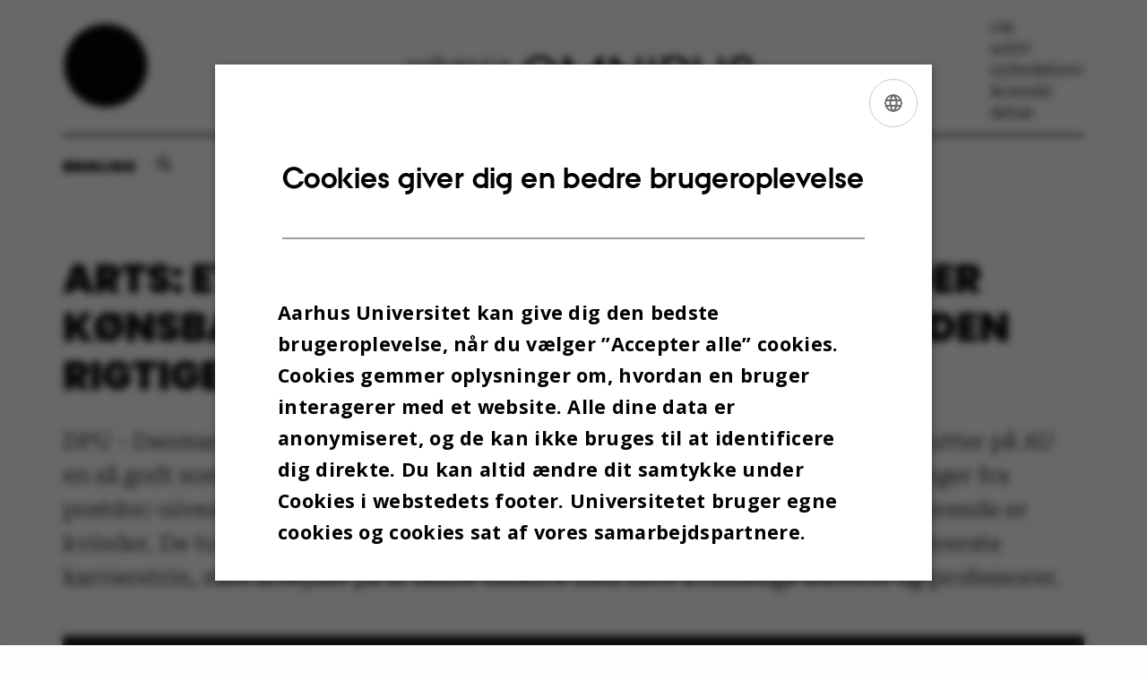

--- FILE ---
content_type: text/html; charset=utf-8
request_url: https://omnibus.au.dk/arkiv/vis/artikel/arts-et-institut-er-duks-de-to-oevrige-er-paa-vej-i-den-rigtige-retning/
body_size: 11727
content:
<!DOCTYPE html>
<html lang="da" class="no-js">
<head>

<meta charset="utf-8">
<!-- 
	This website is powered by TYPO3 - inspiring people to share!
	TYPO3 is a free open source Content Management Framework initially created by Kasper Skaarhoj and licensed under GNU/GPL.
	TYPO3 is copyright 1998-2026 of Kasper Skaarhoj. Extensions are copyright of their respective owners.
	Information and contribution at https://typo3.org/
-->



<title>Arts: Et institut er duks, når det gælder kønsbalance – de to øvrige er på vej i den rigtige retning</title>
<script>
var cookieScriptVersion = "202105211318";
var cookieScriptId = "a8ca7e688df75cd8a6a03fcab6d18143";
</script>
<meta name="DC.Language" scheme="NISOZ39.50" content="da">
<meta name="DC.Title" content="Arts: Et institut er duks, når det gælder kønsbalance – de to øvrige er på vej i den rigtige retning">
<meta http-equiv="Last-Modified" content="2026-01-22T16:36:58+01:00">
<meta name="DC.Date" scheme="ISO8601" content="2026-01-22T16:36:58+01:00">
<meta name="DC.Contributor" content="284476@au.dk">
<meta name="DC.Creator" content="174481@au.dk">
<meta name="DC.Publisher" content="Aarhus Universitet">
<meta name="DC.Type" content="text/html">
<meta name="generator" content="TYPO3 CMS">
<meta name="description" content="DPU - Danmarks institut for Pædagogik og Uddannelse har som et af de få institutter på AU en så godt som ligelig fordeling mellem mænd og kvinder i videnskabelige stillinger fra postdoc-niveau og opefter. Det til trods for, at cirka 65 procent af de ph.d.-studerende er kvinder. De to øvrige institutter på Arts har stadig en overvægt af mænd på de øverste karrieretrin, men arbejder på at skabe balance med flere kvindelige lektorer og professorer.">
<meta http-equiv="content-language" content="da">
<meta name="author" content="174481@au.dk">
<meta property="og:title" content="Arts: Et institut er duks, når det gælder kønsbalance – de to øvrige er på vej i den rigtige retning">
<meta property="og:type" content="article">
<meta property="og:url" content="https://omnibus.au.dk/arkiv/vis/artikel/arts-et-institut-er-duks-de-to-oevrige-er-paa-vej-i-den-rigtige-retning">
<meta property="og:image" content="https://omnibus.au.dk/fileadmin/_processed_/1/8/csm_OMNIBUS_Ligestilling-01_6279b30d26.png">
<meta property="og:image:width" content="1200">
<meta property="og:image:height" content="484">
<meta property="og:description" content="DPU - Danmarks institut for Pædagogik og Uddannelse har som et af de få institutter på AU en så godt som ligelig fordeling mellem mænd og kvinder i videnskabelige stillinger fra postdoc-niveau og opefter. Det til trods for, at cirka 65 procent af de ph.d.-studerende er kvinder. De to øvrige institutter på Arts har stadig en overvægt af mænd på de øverste karrieretrin, men arbejder på at skabe balance med flere kvindelige lektorer og professorer.">
<meta name="twitter:card" content="summary">
<meta name="rating" content="GENERAL">


<link rel="stylesheet" href="/typo3temp/assets/css/4adea90c81bdd79ac4f5be3b55a7851c.css?1754380213" media="all">
<link rel="stylesheet" href="/_assets/bba0af3e32dafabe31c0da8e169fa8c4/Css/fluid_styled_content.css?1769070926" media="all">
<link rel="stylesheet" href="/_assets/56b797f8bb08f87b2b0a4b7706a3f2d6/Css/Powermail/CssDemo.css?1769070922" media="all">
<link rel="stylesheet" href="/_assets/56b797f8bb08f87b2b0a4b7706a3f2d6/Css/powermail-overrides.css?1769070922" media="all">
<link rel="stylesheet" href="/_assets/d336a48cc75b0ce72905efb565ce5df1/Css/news-basic.css?1769070926" media="all">
<link rel="stylesheet" href="https://customer.cludo.com/css/511/2151/cludo-search.min.css" media="all">


<script src="https://cdn.jsdelivr.net/npm/react@16.13.1/umd/react.production.min.js"></script>
<script src="https://cdn.jsdelivr.net/npm/react-dom@16.13.1/umd/react-dom.production.min.js"></script>
<script src="https://cdn.au.dk/2016/assets/js/vendor.js"></script>
<script src="https://cdn.au.dk/2016/assets/js/app.js"></script>
<script src="https://cdn.jsdelivr.net/npm/@aarhus-university/au-designsystem-delphinus@latest/public/projects/omnibus/js/app.js"></script>
<script src="/_assets/d336a48cc75b0ce72905efb565ce5df1/JavaScript/Infobox.js?1769070926"></script>


<base href="//omnibus.au.dk/"><link href="https://cdn.au.dk/res/images/favicons/project-kolding-favicon.ico" rel="shortcut icon" /><!-- Correct links in header on english page -->
<script>
document.addEventListener("DOMContentLoaded", function() {
    const siteLang = document.documentElement.lang;
    if (siteLang === 'en') {
        document.querySelector('.omnibus-header > a')?.setAttribute('href', './en/');
        document.querySelector('.omnibus-header__container > a')?.setAttribute('href', './en/');
    }
});
</script><meta content="AU normal contrast" http-equiv="Default-Style" /><meta http-equiv="X-UA-Compatible" content="IE=Edge,chrome=1" /><meta name="viewport" content="width=device-width, initial-scale=1.0"><meta name="si_pid" content="1282" /><style type="text/css">table tr td, table tr th { vertical-align: top; border-right: 1px solid #ffd500; border-bottom: 1px solid #ffd500; }
table { border-top: 1px solid #ffd500; border-left: 1px solid #ffd500; }
span.imgtext { color: #818181; font-size: 90%; font-style: italic; }
#c1444 .au_news-single-imgcaption { font-style: italic; }

@media (max-width: 767px) {
    p > img { max-width: 100%; max-height: 100%; }
}
.au_box_1 { background-color: #fffbea; float: right; margin: 0 0 1em 1em; width: 220px; border: 1px solid #ffd500; }

.omnibus .typo3-delphinus .news-event__content__text strong>em {
padding-left:unset;
}

@font-face {
  font-family: 'au_icons';
  src: url('https://fonts.au.dk/fonts/au_icons.eot');
  src: url('https://fonts.au.dk/fonts/au_icons.eot#iefix') format('embedded-opentype'), url('https://fonts.au.dk/fonts/au_icons.woff') format('woff'), url('https://fonts.au.dk/fonts/au_icons.woff2') format('woff'), url('https://fonts.au.dk/fonts/au_icons.ttf') format('truetype'), url('https://fonts.au.dk/fonts/au_icons.svg#au_icons') format('svg');
  font-weight: normal;
  font-style: normal;
}
</style>

 
<script>
    var topWarning = false;
    var topWarningTextDa = '<style type="text/css">@media (max-width: 640px) {.ie-warning a {font-size:0.8em;} .ie-warning h3 {line-height: 1;} } .ie-warning h3 {text-align:center;} .ie-warning a {padding: 0;} .ie-warning a:hover {text-decoration:underline;}</style><h3><a href="https://medarbejdere.au.dk/corona/">Coronavirus: Information til studerende og medarbejdere</a></h3>';
    var topWarningTextEn = '<style type="text/css">@media (max-width: 640px) {.ie-warning a {font-size:0.8em;} .ie-warning h3 {line-height: 1;} } .ie-warning h3 {text-align:center;} .ie-warning a:hover {text-decoration:underline;}</style><h3><a href="https://medarbejdere.au.dk/en/corona/">Coronavirus: Information for students and staff</a></h3>';
    var primaryDanish = true;       
</script>
 <script>
    var cludoDanishPath = '/soegning';
    var cludoEnglishPath = '/en/search';
    var cludoEngineId = 11942;
</script>

<!-- Pingdom hash not set -->
<link rel="schema.dc" href="http://purl.org/dc/elements/1.1/" /><link rel="stylesheet" type="text/css" href="https://cdn.jsdelivr.net/npm/@aarhus-university/au-designsystem-delphinus@1.11.0/public/projects/omnibus/style.css" media="all"><script>
  var cookieScriptVersion = "202105251325";
  var cookieScriptId = "a8ca7e688df75cd8a6a03fcab6d18143";
</script>
<link rel="canonical" href="https://omnibus.au.dk/arkiv/vis/artikel/arts-et-institut-er-duks-de-to-oevrige-er-paa-vej-i-den-rigtige-retning"/>

<link rel="alternate" hreflang="da" href="https://omnibus.au.dk/arkiv/vis/artikel/arts-et-institut-er-duks-de-to-oevrige-er-paa-vej-i-den-rigtige-retning"/>
<link rel="alternate" hreflang="en" href="https://omnibus.au.dk/en/archive/show/artikel/arts-et-institut-er-duks-de-to-oevrige-er-paa-vej-i-den-rigtige-retning-1"/>
<link rel="alternate" hreflang="x-default" href="https://omnibus.au.dk/arkiv/vis/artikel/arts-et-institut-er-duks-de-to-oevrige-er-paa-vej-i-den-rigtige-retning"/>
<!-- This site is optimized with the Yoast SEO for TYPO3 plugin - https://yoast.com/typo3-extensions-seo/ -->
<script type="application/ld+json">[{"@context":"https:\/\/www.schema.org","@type":"BreadcrumbList","itemListElement":[{"@type":"ListItem","position":1,"item":{"@id":"https:\/\/nye-medie.au.dk\/","name":"TYPO3"}},{"@type":"ListItem","position":2,"item":{"@id":"https:\/\/omnibus.au.dk\/","name":"Omnibus - Universitetsavisen p\u00e5 Aarhus Universitet"}},{"@type":"ListItem","position":3,"item":{"@id":"https:\/\/omnibus.au.dk\/arkiv","name":"Arkiv"}},{"@type":"ListItem","position":4,"item":{"@id":"https:\/\/omnibus.au.dk\/arkiv\/vis","name":"Vis"}}]}]</script>
</head>
<body class="department omnibus layout24 level2">


    







        
    




    

<div class="page-wrapper">
    <div class="omnibus-header">
        <a href="./">
            <img class="omnibus-header__logo-dot" alt="Omnibus prik" src="/_assets/bba0af3e32dafabe31c0da8e169fa8c4/Images/Omnibus-prik.png" width="100" height="100" />
        </a>
        <div class="omnibus-header__container">
            <div class="omnibus-header__mobile-options">
                <button class="language-toggle">
                    

    
        
    
        
                <p>
                    <a href="/en/archive/show/artikel/arts-et-institut-er-duks-de-to-oevrige-er-paa-vej-i-den-rigtige-retning-1" hreflang="en" title="English">
                        <span>English</span>
                    </a>
                </p>
            
    
        
    
        
    
        
    
        
    
        
    


                </button>
                <button class="search-button" data-modal="modal-search" aria-haspopup="true"
                        aria-expanded="false"></button>
                <button class="omnibus-header__menu" data-modal="modal-menu" aria-haspopup="true"
                        aria-expanded="false"></button>
            </div>
            <a href="./">
                <img class="omnibus-header__logo-titel" alt="Omnibus logo tekst" src="/_assets/bba0af3e32dafabe31c0da8e169fa8c4/Images/Omnibus-logo.png" width="1325" height="190" />
            </a>
        </div>
        <div class="omnibus-header__list">
            

        

        <div id="c3230" class="csc-default csc-frame frame frame-default frame-type-html frame-layout-0 ">
            
            
                



            
            
            

                <ul>
                <li><a href="https://omnibus.au.dk/./om">om</a></li>
                <li><a href="https://omnibus.au.dk/./arkiv">arkiv</a></li>
                <li><a href="https://omnibus.au.dk/./nyhedsbrev">nyhedsbrev</a></li>
                <li><a href="https://omnibus.au.dk/./kontakt">kontakt</a></li>
                <li><a href="https://omnibus.au.dk/./debat">debat</a></li>
            </ul>


            
                



            
            
                



            
        </div>

    

<script type="text/javascript" charset="utf-8">
			//<![CDATA[
			var selectedUM =100;
			//]]>
			 // JavaScript Document
			 </script>
        </div>
    </div>
    <hr class="hr">
    <div class="bar-container">
        <button class="language-toggle">
            

    
        
    
        
                <p>
                    <a href="/en/archive/show/artikel/arts-et-institut-er-duks-de-to-oevrige-er-paa-vej-i-den-rigtige-retning-1" hreflang="en" title="English">
                        <span>English</span>
                    </a>
                </p>
            
    
        
    
        
    
        
    
        
    
        
    


        </button>
        <button class="search-button" data-modal="modal-search" aria-haspopup="true" aria-expanded="false"></button>
    </div>

    <div class="modal-view" id="modal-search" tabindex="-1" aria-labelledby="modal-sample__modal-title" inert="">
        <div class="modal-view__wrapper">
            <button class="modal-view__close button button--icon button--icon--hide-label" data-icon="">Luk</button>
            <div class="modal-view__container">
                <div class="modal-view__body">
                    <div class="modal-view__content">
                        <h2 class="news-story__titel" id="modal-sample__modal-title">
                            Søg efter artikler
                        </h2>
                        <nav class="nav--site-nav">
                            <form class="form nav__search nav__search--toggled">
                                <div class="form__inline-submit">
                                    <div class="form__field form__field--inline-label">
                                        <label for="header-search">
                                            Søg
                                        </label>
                                        <input id="header-search" class="omnibus-search" type="search" value="">
                                    </div>
                                    <input class="form__inline-submit__button" type="submit" value="Søg">
                                </div>
                            </form>
                        </nav>
                    </div>
                </div>
            </div>
        </div>
    </div>
    <div class="modal-view" id="modal-menu" tabindex="-1" aria-labelledby="modal-sample__modal-title" inert="">
        <div class="modal-view__wrapper">
            <button class="modal-view__close button button--icon button--icon--hide-label" data-icon="">Luk</button>
            <div class="modal-view__container">
                <div class="modal-view__body">
                    <div class="modal-view__content">
                        <div class="omnibus-header__modal-list">
                            <ul>
                                

        

        <div id="c3230" class="csc-default csc-frame frame frame-default frame-type-html frame-layout-0 ">
            
            
                



            
            
            

                <ul>
                <li><a href="https://omnibus.au.dk/./om">om</a></li>
                <li><a href="https://omnibus.au.dk/./arkiv">arkiv</a></li>
                <li><a href="https://omnibus.au.dk/./nyhedsbrev">nyhedsbrev</a></li>
                <li><a href="https://omnibus.au.dk/./kontakt">kontakt</a></li>
                <li><a href="https://omnibus.au.dk/./debat">debat</a></li>
            </ul>


            
                



            
            
                



            
        </div>

    

<script type="text/javascript" charset="utf-8">
			//<![CDATA[
			var selectedUM =100;
			//]]>
			 // JavaScript Document
			 </script>
                            </ul>
                        </div>
                    </div>
                </div>
            </div>
        </div>
    </div>
</div>




    <div class="page-wrapper">
        <main>
            
            

        

        <div id="c3870" class="csc-default csc-frame frame frame-default frame-type-news_newsdetail frame-layout-0 ">
            
            
                



            
            
                

    



            
            

    
    



<div class="news news-single">
	<div class="article" itemscope="itemscope" itemtype="http://schema.org/Article">
		
	
			<script type="text/javascript">
				const showAllContentLangToken = "Vis alt indhold ";
			</script>

			
			

			<article class="typo3-delphinus delphinus-gutters">

				<!-- News PID: 1798 - used for finding folder/page which contains the news / event -->
				<!-- News UID: 2109 - the ID of the current news / event-->

				<div class="news-event">
					<div class="news-event__header">
						<!-- Categories -->
						
							<span class="text--stamp">
<!-- categories -->
<span class="news-list-category">
	
		
	
		
	
		
	
		
	
		
	
</span>

</span>
						

						<!-- Title -->
						<h1 itemprop="headline">Arts: Et institut er duks, når det gælder kønsbalance – de to øvrige er på vej i den rigtige retning</h1>
						

							<!-- Teaser -->
							<p class="text--intro" itemprop="description">DPU - Danmarks institut for Pædagogik og Uddannelse har som et af de få institutter på AU en så godt som ligelig fordeling mellem mænd og kvinder i videnskabelige stillinger fra postdoc-niveau og opefter. Det til trods for, at cirka 65 procent af de ph.d.-studerende er kvinder. De to øvrige institutter på Arts har stadig en overvægt af mænd på de øverste karrieretrin, men arbejder på at skabe balance med flere kvindelige lektorer og professorer.</p>
						
					</div>

					
						<!-- Top image -->
						
							

							<div class="news-event__hero-image" id="hero-image">
								<figure class="news-event__image">
									
									
											
													
	<picture>
		<source media="(max-width: 35.46em)" srcset="/fileadmin/_processed_/1/8/csm_OMNIBUS_Ligestilling-01_0cd1d62f5f.png, /fileadmin/_processed_/1/8/csm_OMNIBUS_Ligestilling-01_181c0a5a82.png 1.5x">
		<img srcset="/fileadmin/_processed_/1/8/csm_OMNIBUS_Ligestilling-01_8616f1bb47.png 1.5x" itemprop="image" src="/fileadmin/_processed_/1/8/csm_OMNIBUS_Ligestilling-01_a05bb6f32e.png" width="1370" height="553" alt="" />
	</picture>

												
										

									<figcaption>
										
											<span class="news-event__image__caption">
												Grafik: Astrid Reitzel
											</span>
										
										
									</figcaption>
								</figure>
							</div>
						
					

					<div class="news-event__content">

						<!-- Events info box -->
						
							

						
							<!-- Media -->
							
								

	
	

	

	
		
				
				
					
				
			
	



							
						

						
							<div class="news-event__content__text">
								<span class="text--byline" id="byline">
									
										<!-- Created date -->
										<time itemprop="datePublished" datetime="2020-12-04">
											 4. december 2020
										</time>
									

									<!-- Author -->
									
										<span itemprop="author" itemscope="itemscope" itemtype="http://schema.org/Person">
											
													af
												

											
													<a href="mailto:mga@au.dk">
														<span itemprop="name">Miriam Brems &amp; Marie Groth Andersen</span>
													</a>
												
										</span>
									
								</span>

								

									<!-- Body text -->
									<div class="au_box_1 au_responsive_hidden"><h4><strong>TEMA: Køns(u)balancen på AU<br></strong></h4>
<p>Omnibus sætter i de kommende uger fokus på kønsbalancen på AU’s institutter. </p>
<p>Over de næste fire uger bringer Omnibus statistikkerne fra alle institutter, fordelt på fire artikler: en for hvert fakultet. Natural Sciences og Technical Sciences behandler vi dog samlet, da tallene er fra før fakultetsdelingen.</p>
<p>I denne uge handler det om institutterne på fakultetet Arts.</p>
<p><strong>Sådan har vi gjort</strong> </p>
<p>Omnibus har fået udleveret data fra Analyse og Politik under universitetsledelsens stab, som viser kønsfordelingen blandt videnskabeligt ansatte på alle AU’s institutter. </p>
<p>Tallene er trukket ved udgangen af 2019 og er den data, der ligger til grund for den årlige evaluering af AU’s handleplan for ligestilling. Desuden supplerer vi med data for kandidatproduktionen i perioden 2016-2020, trukket af AU Uddannelse.</p>
<p>Vi har udvalgt 2-3 institutter på hvert fakultet, som enten er repræsentative for fakultetet eller stikker ud i den ene eller den anden retning. På disse institutter har vi bedt institutlederen svare på 3-5 spørgsmål via e-mail. </p></div><p>Hvis man skal udråbe en duks, når det gælder kønsbalance på AU, må den hæder nok tilfalde DPU. For mens tendensen på landsplan og på langt de fleste institutter på AU er en klar overvægt af mænd på lektor- og professorniveau, præsterer DPU en så godt som ligelig fordeling mellem mænd og kvinder på samtlige stillingsniveauer fra postdoc til og med professor.&nbsp;</p>
<p>Og det til trods for, at der på instituttets uddannelser er en massiv overvægt af kvindelige studerende. Mere end 80 procent af de studerende, der dimitterede med en kandidatgrad inden for pædagogik og uddannelsesvidenskab i perioden 2016-2020, var kvinder.</p>
<p><img height="225" width="376" data-htmlarea-file-table="sys_file" data-htmlarea-file-uid="6368" src="fileadmin/ingen_mappe_valgt/DPU_billede.PNG" style alt></p>
<h3><strong>En slags undtagelse</strong></h3>
<p>Den tendens fortsætter ikke overraskende blandt de ph.d.-studerende, hvor kvinder i 2019 udgjorde cirka 65 procent af de ph.d.-studerende. Men herefter udlignes tallene til en tæt ved ligelig fordeling mellem mænd og kvinder.</p>
<p><img height="231" width="166" data-htmlarea-file-table="sys_file" data-htmlarea-file-uid="6378" src="fileadmin/ingen_mappe_valgt/75d2d78fae_billede.jpg" style alt></p>
<p> <span class="imgtext"><em>Claus Holm, institutleder ved DPU - Danmarks institut for Pædagogik og Uddannelse</em></span></p>
<p>”Det er rigtigt, at vi udgør en slags undtagelse fra det gennemgående mønster,” skriver institutleder Claus Holm i en mail til Omnibus.&nbsp;</p>
<p>Han fortæller videre, at de pæne tal er udtryk for en aktiv indsats.</p>
<p>”For det første, at flest kvinder – og også de mest dygtige kvinder inden for feltet – er blevet ansat på DPU gennem tiderne. Og for det andet, at instituttet siden 2014/2015 har arbejdet for en ligelig fordeling mellem mænd og kvinder blandt instituttets ansatte – og i den periode er kommet et stykke vej.”</p>
<h3><strong>Stadig lidt vej endnu på ph.d.-området&nbsp;</strong></h3>
<p>Men der er stadig områder, som ledelsen mener, der skal arbejdes med, for instituttet ansætter fortsat klart flest kvindelige ph.d.-studerende.&nbsp;Det viser den rapportering, som instituttet har lavet i forbindelse med 'AU's handleplan for flere kvinder i forskning 2016-2020'.</p>
<p>I 2019 var 74 procent af de nyrekrutterede ph.d.-studerende kvinder, mens kvinderne kun udgjorde 58 procent af ansøgerne. Og ser man på kønsfordelingen blandt de kvalificerede ansøgere, lander tallet på 62 procent kvinder og 38 procent mænd. Med andre ord er procenten af nyansatte kvinder højere end procenten af kvalificerede kvindelige ansøgere.&nbsp;</p>
<p>Omnibus ville gerne have spurgt institutleder Claus Holm, hvordan instituttet arbejder med at udligne den skæve kønsfordeling på ph.d.-området, men det har desværre ikke været muligt at få en kommentar inden deadline.&nbsp;</p>
<h3><strong>IKK: Ubalancen skyldes historisk skævhed – med det går den rigtige vej</strong></h3>
<p>På Institut for Kommunikation og Kultur (IKK) er kvinderne overrepræsenteret på de første trin af den akademiske karrierestige, mens mændene er i overtal fra lektorniveau og opefter.&nbsp;</p>
<p>Men udviklingen i instituttets kønsbalance går i den rigtige retning, fortæller institutleder Per Stounbjerg.&nbsp;</p>
<p>”Der er grundlæggende sket en positiv udvikling i den tid, vi har haft handleplanen for flere kvinder i forskning 2016-2020. Det er mest synligt i professorkategorien, hvor der i 2016 var 1 kvinde og 10 mænd.”</p>
<p>Ved udgangen af 2019&nbsp;var der&nbsp;19 mandlige professorer&nbsp;og 12 kvindelige,&nbsp;og Per Stounbjerg oplyser, at der siden er blevet ansat fire nye professorer, hvoraf tre er kvinder.</p>
<p><img height="341" width="554" data-htmlarea-file-table="sys_file" data-htmlarea-file-uid="6377" src="fileadmin/ingen_mappe_valgt/IKK_billede_opdt.PNG" style alt></p>
<p>”Der er også positive bevægelser i øvrige&nbsp;stillingskategorier, dog flyttede vores professorsatsning et antal kvinder fra lektor- til professorkategorien. Når det er sagt, er der stadig et stykke arbejde med at få fuld balance i lektor- og professorkategorien, hvor fordelingen nu er cirka 40/60 i procent,”&nbsp;siger Per Stounbjerg.</p>
<p><img height="400" width="278" data-htmlarea-file-table="sys_file" data-htmlarea-file-uid="6379" src="fileadmin/ingen_mappe_valgt/Per_Stounbjerg_2011_FU1.jpg" style alt></p>
<p> <span class="imgtext"><em>Per Stounbjerg, institutleder ved Institut for Kommunikation og Kultur</em></span> </p>
<p><em>I har en overvægt af kvindelige ph.d.er, postdocer og adjunkter, men på lektor- og professorniveau er kvinderne i undertal. Hvad skyldes det, og er det et problem?</em></p>
<p>”Ubalancen i de højeste kategorier er et problem. Det skyldes især en historisk skævhed, som det kræver en aktiv rekrutteringsindsats – og fratrædelser –&nbsp;at ændre. Det er en mere sej og langstrakt proces med drypvise ansættelser hist og pist, selvom vi går i den rigtige retning,” siger institutlederen.&nbsp;</p>
<h3>Stigende brug af søgekomitéer&nbsp; <em>–</em>&nbsp;og også genopslag</h3>
<p>Per Stounbjerg fortæller, at det er et strategisk mål for instituttet at få flere kvinder på lektor- og professorniveau.</p>
<p>”Begrundelserne er mange og velkendte: ligestilling, diversitet, aktivering af talentmasse og rollemodeller for alle vores grupper af studerende.”&nbsp;</p>
<p>Videre siger han:</p>
<p>”Indsatsen indbefatter opmærksomhed på opslag, stigende aktiv brug af søgekomiteer – og i mere end en håndfuld tilfælde genopslag på grund af manglende diversitet (i ansøgerfeltet,&nbsp;<em>red.</em>).”&nbsp;</p>
<p>Derudover oplyser Per Stounbjerg, at Institut for Kommunikation og Kultur altid har flere køn i ansættelses- og bedømmelsesudvalg, og at <em>shortlisting</em>, hvor en række ansøgere udvælges til bedømmelse af bedømmelsesudvalget, gør det lettere at være opmærksom på køn i ansøgerfeltet.</p>
<h3><strong>Mændene bliver ikke diskrimineret</strong></h3>
<p><em>I har overvægt af kvindelige ph.d.er, postdocer og adjunkter – hvorfor det? Er det et problem for mændene på de stillingsniveauer?</em></p>
<p>”Overvægten af kvinder blandt ikke-fastansatte medarbejdere modsvarer til dels vores studentersammensætning. Det er en forklaring, men ikke alle steder et ideal.”</p>
<p>Institutlederen ser de strategiske indgreb for at bedre kønsbalancen som en nødvendig forudsætning for at kompensere for årtiers skævheder.</p>
<p>”Der har lydt bekymrede røster fra enkelte ikke-fastansatte mænd. Men grundlæggende ser jeg ikke tegn på, at de er blevet diskriminerende behandlet,” siger Per Stounbjerg.</p>
<h3><strong>IKS: Mænd i overtal på de øverste karrieretrin</strong></h3>
<p>På det tredje institut på Arts, Institut for Kultur og Samfund (IKS), er der – ligesom på Institut for Kommunikation og Kultur – et flertal af kvinder blandt de færdiguddannede kandidater, og de er også i overtal blandt de ph.d.-studerende. </p>
<p>Men på lektor- og professorkontorerne er det mændene, der dominerer. På ph.d.-niveau udgør kvinderne 59 procent af de ansatte, mens det tal falder til 33 procent på professorniveau.</p>
<p><img height="339" width="557" data-htmlarea-file-table="sys_file" data-htmlarea-file-uid="6370" src="fileadmin/ingen_mappe_valgt/IKS_billede.PNG" style alt></p>
<p>Omnibus ville gerne have institutleder Bjarke Paarup til at kommentere på tallene, men han er ikke vendt tilbage på Omnibus’ henvendelse.</p><div class="au_box_1 au_responsive_only"><h4><strong>TEMA: Køns(u)balancen på AU<br></strong></h4>
<p>Omnibus sætter i de kommende uger fokus på kønsbalancen på AU’s institutter. </p>
<p>Over de næste fire uger bringer Omnibus statistikkerne fra alle institutter, fordelt på fire artikler: en for hvert fakultet. Natural Sciences og Technical Sciences behandler vi dog samlet, da tallene er fra før fakultetsdelingen.</p>
<p>I denne uge handler det om institutterne på fakultetet Arts.</p>
<p><strong>Sådan har vi gjort</strong> </p>
<p>Omnibus har fået udleveret data fra Analyse og Politik under universitetsledelsens stab, som viser kønsfordelingen blandt videnskabeligt ansatte på alle AU’s institutter. </p>
<p>Tallene er trukket ved udgangen af 2019 og er den data, der ligger til grund for den årlige evaluering af AU’s handleplan for ligestilling. Desuden supplerer vi med data for kandidatproduktionen i perioden 2016-2020.</p>
<p>Vi har udvalgt 2-3 institutter på hvert fakultet, som enten er repræsentative for fakultetet eller stikker ud i den ene eller den anden retning. På disse institutter har vi bedt institutlederen svare på 3-5 spørgsmål via e-mail. </p>
<p>&nbsp;</p>
<p><em>Artiklen er opdateret 18. december 2020 med præcisering af, at kønsfordelingen på DPU gælder alle dimittender, ikke kun dimittender på Uddannelsesvidenskab.</em></p></div>
								
							</div>
						
					</div>

					
						<!-- Content elements -->
						
					
				</div>
			</article>

			
				
				
			

			<!-- related things -->
			
				<div class="typo3-delphinus delphinus-gutters">
					<aside class="news-related">
						

						
							<!-- Related news records -->
							<div class="news-related__block">
								<h2 class="news-related__title--news news-related__title">
									Relaterede nyheder
								</h2>
								<ul class="news-related__list ul--no-bullets list--links">
									
										<li class="news-related__list__item">
											<a class="news-related__list__item__link" title="Se tallene: Sådan er kønsfordelingen på alle AU’s institutter" href="/arkiv/vis/artikel/se-tallene-saadan-er-koensfordelingen-paa-alle-aus-institutter">
												Se tallene: Sådan er kønsfordelingen på alle AU’s institutter
											</a>
											<span class="news-related__list__item__info">17. december 2020</span>
										</li>
									
										<li class="news-related__list__item">
											<a class="news-related__list__item__link" title="Aarhus BSS: Fællesnævneren på fem institutter er ubalance – mens Jura har fundet balancen uden målrettede tiltag" href="/arkiv/vis/artikel/aarhus-bss-faellesnaevneren-paa-fem-institutter-er-ubalance-mens-jura-har-fundet-balancen-uden-maalre">
												Aarhus BSS: Fællesnævneren på fem institutter er ubalance – mens Jura har fundet balancen uden målrettede tiltag
											</a>
											<span class="news-related__list__item__info">17. december 2020</span>
										</li>
									
										<li class="news-related__list__item">
											<a class="news-related__list__item__link" title="TEMA: Health er en magnet for kvinder, men det kan man ikke se på toppen af karrierestigen " href="/arkiv/vis/artikel/tema-health-er-en-magnet-for-kvinder-men-det-kan-man-ikke-se-paa-toppen-af-karrierestigen">
												TEMA: Health er en magnet for kvinder, men det kan man ikke se på toppen af karrierestigen 
											</a>
											<span class="news-related__list__item__info">11. december 2020</span>
										</li>
									
								</ul>
							</div>
						

						

						
					</aside>
				</div>
			
		

	</div>
</div>



            
                



            
            
                



            
        </div>

    



        

        <div id="c3958" class="csc-default csc-frame frame frame-default frame-type-html frame-layout-0 ">
            
            
                



            
            
            

    


            
                



            
            
                



            
        </div>

    



        

        <div id="c2671" class="csc-default csc-frame frame frame-default frame-type-html frame-layout-0 ">
            
            
                



            
            
            

    <script type="text/javascript">
/*<![CDATA[*/
(function() {
var sz = document.createElement('script'); sz.type = 'text/javascript'; sz.async = true;
sz.src = '//siteimproveanalytics.com/js/siteanalyze_4573657.js';
var s = document.getElementsByTagName('script')[0]; s.parentNode.insertBefore(sz, s);
})();
/*]]>*/
</script>


            
                



            
            
                



            
        </div>

    


        </main>
    </div>
    <footer>
        
        
        

        

        <div id="c3231" class="csc-default csc-frame frame frame-default frame-type-html frame-layout-0 ">
            
            
                



            
            
            

        <div class="page-wrapper">
       <hr>
        <div class="omnibus-footer">
            <div class="omnibus-footer__column">
                <h4>OM OMNIBUS:</h4>
                <p>
                    Omnibus udgives af Aarhus Universitet til universitetets studerende og medarbejdere. 
                    <br>
                    <br>
                    Omnibus har redaktionel frihed og redigeres uafhængigt af særinteresser hos nogen gruppe ved Aarhus Universitet.
                    <br>
                    <br>
Vi tager ansvar for indholdet og er tilmeldt
                </p>
                <img alt="Pressenævnet logo" src="/fileadmin/logos/Pressenaevnet-Logo-Black.png" width="300">
            </div>
            <div class="omnibus-footer__column">
                <h4></h4>
                <p>
                    Universitetsavisen Omnibus
                    <br>
                    Carl Holst-Knudsens Vej 8, 1. sal,
                    <br>
                    bygning 1310
                    <br>
                    8000 Aarhus C
                    <br>
                    <br>
                    <strong><a href="mailto:OMNIBUS@AU.DK">OMNIBUS@AU.DK</a></strong>
                    <br>
                    <br>
                    <strong>Vi modtager meget gerne input.
                        Ring, skriv eller kig forbi redaktionen!</strong>
                </p>
                <div class = "link-bar">
                    <strong>Find os på:</strong>
                    <br>
                    <a href="https://www.instagram.com/omnibusau/" target="_self"><img src="fileadmin/SoMe_icons/Instagram.png" alt="Instagram logo"></a>
                    <a href="https://www.facebook.com/Omnibus.au.dk/" target="_self"><img src="fileadmin/SoMe_icons/Facebook.png" alt="Facebook logo"></a>
                    <a href="https://twitter.com/i/flow/login?redirect_after_login=%2FOmnibusAU" target="_self"><img src="fileadmin/SoMe_icons/X.png" alt="X logo"></a>
                    <a href="https://www.linkedin.com/company/universitetsavisen-omnibus/?originalSubdomain=dk" target="_self"><img src="fileadmin/SoMe_icons/LinkedIn.png" alt="LinkedIn logo"></a>
                </div>
            </div>
            <div class="omnibus-footer__column">
                <h4>REDAKTIONEN:</h4>
                <p>Marie Groth Andersen, journalist og ansvarshavende redaktør
                    <br>
                    Mobil: 5133 5053
                    Mail: mga@au.dk
                    <br><br>
                    Louis Beck Petersen, journalist
                    <br>
                    Mobil: 9352 2634
                    Mail: louisbeck@au.dk
                    <br><br>
                    Maria Nielsen Pedersen, studentermedhjælper
                    <br>
                    Mail: mnp@au.dk
                    <br><br>
                    Jacob Benjamin Valeur, studenterreporter
                    <br>
                    Mail: jbv@au.dk
                    <br><br>
                    Isabel Rouvillain, studenterreporter
                    <br>
                    Mail: iro@au.dk</p>
            </div>
            <div class="omnibus-footer__column">
                <h4></h4>
                <p>
                    <a href="https://www.au.dk/cookiepolitik/" target="_self">
                        © — Cookies på au.dk 
                        Privatlivspolitik
                        Tilgængelighedserklæring    
                    </a>
                    <br>
                    <br>
Tekst, grafik, billeder og andet indhold på dette website er beskyttet efter lov om ophavsret. 
                    <br>
                    <br>
Universitetsavisen Omnibus ved Aarhus Universitet forbeholder sig alle rettigheder til indholdet, herunder retten til at udnytte indholdet med henblik på tekst- og datamining, jf. ophavsretslovens § 11 b og DSM-direktivets artikel 4.
                </p>
            </div>
        </div>
</div>


            
                



            
            
                



            
        </div>

    


        <div class="page-id row">1282&nbsp;/ omnibus</div>
    </footer>

<script src="/_assets/948410ace0dfa9ad00627133d9ca8a23/JavaScript/Powermail/Form.min.js?1760518844" defer="defer"></script>
<script src="/_assets/56b797f8bb08f87b2b0a4b7706a3f2d6/JavaScript/Powermail/Tabs.min.js?1769070922"></script>
<script>
/*<![CDATA[*/
/*TS_inlineFooter*/

var alertCookies = false;


/*]]>*/
</script>

</body>
</html>